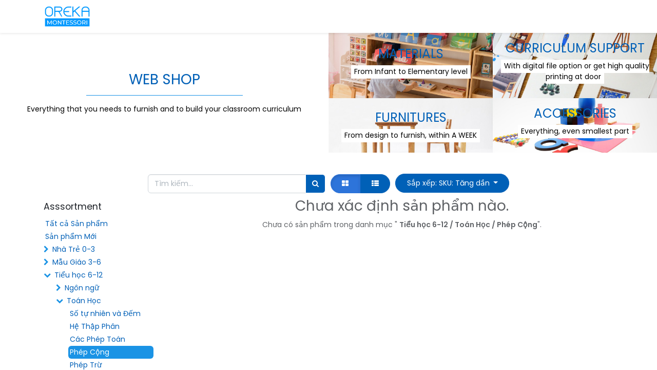

--- FILE ---
content_type: text/html; charset=utf-8
request_url: https://giaocumontessori.com/shop/category/tieu-hoc-6-12-toan-hoc-phep-cong-95?order=default_code+asc
body_size: 11705
content:

    <!DOCTYPE html>
        
    
            
        
  <html lang="vi-VN" data-website-id="6" data-oe-company-name="CÔNG TY TNHH GIÁO DỤC OREKA MONTESSORI">
            
    
      
      
      
      
        
      
    
    
  <head>
                <meta charset="utf-8"/>
                <meta http-equiv="X-UA-Compatible" content="IE=edge,chrome=1"/>
                <meta name="viewport" content="width=device-width, initial-scale=1, user-scalable=no"/>
    <meta name="viewport" content="width=device-width, initial-scale=1, user-scalable=no"/>
    <meta name="generator" content="Odoo"/>
    
    
    
    
    
    
    
    
    
      
      
      
      
        
          
            <meta property="og:type" content="website"/>
          
        
          
            <meta property="og:title" content="Phép Cộng | Oreka Montessori® | Giáo cụ Montessori | Đồ chơi trẻ em"/>
          
        
          
            <meta property="og:site_name" content="CÔNG TY TNHH GIÁO DỤC OREKA MONTESSORI"/>
          
        
          
            <meta property="og:url" content="http://giaocumontessori.com/shop/category/tieu-hoc-6-12-toan-hoc-phep-cong-95"/>
          
        
          
            <meta property="og:image" content="http://giaocumontessori.com/web/image/website/6/social_default_image?unique=34625aa"/>
          
        
      
      
      
      
        
          <meta name="twitter:card" content="summary_large_image"/>
        
          <meta name="twitter:title" content="Phép Cộng | Oreka Montessori® | Giáo cụ Montessori | Đồ chơi trẻ em"/>
        
          <meta name="twitter:image" content="http://giaocumontessori.com/web/image/website/6/social_default_image/300x300?unique=34625aa"/>
        
      
    
    
      
      
    
    <link rel="canonical" href="http://giaocumontessori.com/shop/category/tieu-hoc-6-12-toan-hoc-phep-cong-95"/>
    <link rel="preconnect" href="https://fonts.gstatic.com/" crossorigin=""/>
  
  

                <title>
        Sản phẩm &amp; Dịch vụ | 
        Oreka Montessori® | Giáo cụ Montessori | Đồ chơi trẻ em
      </title>
        <link type="image/x-icon" rel="shortcut icon" href="/web/image/website/6/favicon?unique=34625aa"/>
    <link rel="preload" href="/web/static/lib/fontawesome/fonts/fontawesome-webfont.woff2?v=4.7.0" as="font" crossorigin=""/>
    <link type="text/css" rel="stylesheet" href="/web/content/117334-d94fa6f/6/web.assets_common.css" data-asset-xmlid="web.assets_common" data-asset-version="d94fa6f"/>
    <link type="text/css" rel="stylesheet" href="/web/content/117388-7c461e6/6/web.assets_frontend.css" data-asset-xmlid="web.assets_frontend" data-asset-version="7c461e6"/>
    
  
  
        <script type="text/javascript">
                    var odoo = {
                        csrf_token: "2e97f79d77728e8345073bff343e8885dd5249cdo1797007905",
                    };
                </script>
    <script type="text/javascript">
                odoo.session_info = {"is_admin": false, "is_system": false, "is_website_user": true, "user_id": false, "is_frontend": true, "cache_hashes": {"translations": "01b6df3c04db5ffb580d8a11e04f70ebe991ad21"}};
                if (!/(^|;\s)tz=/.test(document.cookie)) {
                    const userTZ = Intl.DateTimeFormat().resolvedOptions().timeZone;
                    document.cookie = `tz=${userTZ}; path=/`;
                }
            </script>
    <script defer="defer" type="text/javascript" src="/web/content/105225-4aaa1ed/6/web.assets_common_minimal_js.js" data-asset-xmlid="web.assets_common_minimal_js" data-asset-version="4aaa1ed"></script>
    <script defer="defer" type="text/javascript" src="/web/content/116032-4c0f7d5/6/web.assets_frontend_minimal_js.js" data-asset-xmlid="web.assets_frontend_minimal_js" data-asset-version="4c0f7d5"></script>
    
        
    
    <script defer="defer" type="text/javascript" data-src="/web/content/117337-44e9760/6/web.assets_common_lazy.js" data-asset-xmlid="web.assets_common_lazy" data-asset-version="44e9760"></script>
    <script defer="defer" type="text/javascript" data-src="/web/content/117389-1f06804/6/web.assets_frontend_lazy.js" data-asset-xmlid="web.assets_frontend_lazy" data-asset-version="1f06804"></script>
    
  
  

                
            
            <noscript id="o_animate-no-js_fallback">
                <style type="text/css">
                    .o_animate {
                        /* If no js - force elements rendering */
                        visibility:visible;

                        /* If browser support css animations support - reset animation */
                        -webkit-animation-name: none-dummy;
                        animation-name: none-dummy;
                    }
                </style>
            </noscript>
        
        
    </head>
            <body class="">
                
    
  
            
            
        <div id="wrapwrap" class="   ">
      <header id="top" data-anchor="true" data-name="Header" class="  o_header_fixed">
        <nav data-name="Navbar" class="navbar navbar-expand-lg navbar-light o_colored_level o_cc shadow-sm">
            <div id="top_menu_container" class="container justify-content-start justify-content-lg-between">
                
                
    <a href="/" class="navbar-brand logo mr-4">
            <span role="img" aria-label="Logo of Oreka Montessori® | Giáo cụ Montessori | Đồ chơi trẻ em" title="Oreka Montessori® | Giáo cụ Montessori | Đồ chơi trẻ em"><img src="/web/image/website/6/logo/Oreka%20Montessori%C2%AE%20%7C%20Gi%C3%A1o%20c%E1%BB%A5%20Montessori%20%7C%20%C4%90%E1%BB%93%20ch%C6%A1i%20tr%E1%BA%BB%20em?unique=34625aa" class="img img-fluid" alt="Oreka Montessori® | Giáo cụ Montessori | Đồ chơi trẻ em" loading="lazy"/></span>
        </a>
    

                
                
    <button type="button" data-toggle="collapse" data-target="#top_menu_collapse" class="navbar-toggler ml-auto">
        <span class="navbar-toggler-icon o_not_editable"></span>
    </button>

                
                <div id="top_menu_collapse" class="collapse navbar-collapse order-last order-lg-0">
                    
    <ul id="top_menu" class="nav navbar-nav o_menu_loading flex-grow-1">
        
                        
                        
                        
                            
    
    <li class="nav-item">
        <a role="menuitem" href="/thiet-ke-lop-hoc" class="nav-link ">
            <span>Thiết kế lớp học</span>
        </a>
    </li>
    

                        
                            
    
    
    <li class="nav-item dropdown  ">
        <a data-toggle="dropdown" href="#" class="nav-link dropdown-toggle ">
            <span>Nhà Trẻ 0-3</span>
        </a>
        <ul class="dropdown-menu" role="menu">
            
                
    
    <li class="">
        <a role="menuitem" href="/infant-toddler" class="dropdown-item ">
            <span>Giới Thiệu</span>
        </a>
    </li>
    

            
                
    
    <li class="">
        <a role="menuitem" href="/shop/category/nha-tre-0-3-tre-so-sinh-119?order=default_code+asc" class="dropdown-item ">
            <span>Trẻ Sơ sinh</span>
        </a>
    </li>
    

            
                
    
    <li class="">
        <a role="menuitem" href="/shop/category/infant-toddler-0-3-movements-61?order=default_code+asc" class="dropdown-item ">
            <span>Vận động</span>
        </a>
    </li>
    

            
                
    
    <li class="">
        <a role="menuitem" href="/shop/category/nha-tre-0-3-cam-quan-62?order=default_code+asc" class="dropdown-item ">
            <span>Cảm Quan</span>
        </a>
    </li>
    

            
                
    
    <li class="">
        <a role="menuitem" href="/shop/category/infant-toddler-0-3-cognitive-60?order=default_code+asc" class="dropdown-item ">
            <span>Nhận Thức</span>
        </a>
    </li>
    

            
                
    
    <li class="">
        <a role="menuitem" href="/shop/category/infant-toddler-0-3-practical-life-71?order=default_code+asc" class="dropdown-item ">
            <span>Kỹ năng Sống</span>
        </a>
    </li>
    

            
                
    
    <li class="">
        <a role="menuitem" href="/shop/category/nha-tre-0-3-ngon-ngu-142?order=default_code+asc" class="dropdown-item ">
            <span>Ngôn Ngữ</span>
        </a>
    </li>
    

            
                
    
    <li class="">
        <a role="menuitem" href="/shop/category/nha-tre-0-3-xa-hoi-70?order=default_code+asc" class="dropdown-item ">
            <span>Xã Hội</span>
        </a>
    </li>
    

            
                
    
    <li class="">
        <a role="menuitem" href="/shop/category/nha-tre-0-3-noi-that-15?order=default_code+asc" class="dropdown-item ">
            <span>Nội Thất</span>
        </a>
    </li>
    

            
        </ul>
    </li>

                        
                            
    
    
    <li class="nav-item dropdown  ">
        <a data-toggle="dropdown" href="#" class="nav-link dropdown-toggle ">
            <span>Mẫu Giáo 3-6</span>
        </a>
        <ul class="dropdown-menu" role="menu">
            
                
    
    <li class="">
        <a role="menuitem" href="/early-childhood" class="dropdown-item ">
            <span>Giới Thiệu</span>
        </a>
    </li>
    

            
                
    
    <li class="">
        <a role="menuitem" href="/shop/category/giao-cu-montessori-lop-mau-giao-ky-nang-song-8?order=default_code+asc" class="dropdown-item ">
            <span>Kỹ Năng Sống</span>
        </a>
    </li>
    

            
                
    
    <li class="">
        <a role="menuitem" href="/shop/category/giao-cu-montessori-lop-mau-giao-giac-quan-32?order=default_code+asc" class="dropdown-item ">
            <span>Cảm quan</span>
        </a>
    </li>
    

            
                
    
    <li class="">
        <a role="menuitem" href="/shop/category/giao-cu-montessori-lop-mau-giao-ngon-ngu-10?order=default_code+asc" class="dropdown-item ">
            <span>Ngôn ngữ</span>
        </a>
    </li>
    

            
                
    
    <li class="">
        <a role="menuitem" href="/shop/category/giao-cu-montessori-lop-mau-giao-toan-hoc-11?order=default_code+asc" class="dropdown-item ">
            <span>Toán học</span>
        </a>
    </li>
    

            
                
    
    <li class="">
        <a role="menuitem" href="/shop/category/giao-cu-montessori-lop-mau-giao-sinh-hoc-12?order=default_code+asc" class="dropdown-item ">
            <span>Sinh học</span>
        </a>
    </li>
    

            
                
    
    <li class="">
        <a role="menuitem" href="/shop/category/giao-cu-montessori-lop-mau-giao-dia-ly-13?order=default_code+asc" class="dropdown-item ">
            <span>Địa lý</span>
        </a>
    </li>
    

            
                
    
    <li class="">
        <a role="menuitem" href="/shop/category/mau-giao-3-6-bo-xung-14?order=default_code+asc" class="dropdown-item ">
            <span>Bổ sung</span>
        </a>
    </li>
    

            
        </ul>
    </li>

                        
                            
    
    
    <li class="nav-item dropdown  ">
        <a data-toggle="dropdown" href="#" class="nav-link dropdown-toggle ">
            <span>Tiểu Học 6-12</span>
        </a>
        <ul class="dropdown-menu" role="menu">
            
                
    
    <li class="">
        <a role="menuitem" href="/shop/category/tieu-hoc-6-12-ngon-ngu-63?order=default_code+asc" class="dropdown-item ">
            <span>Ngôn Ngữ</span>
        </a>
    </li>
    

            
                
    
    <li class="">
        <a role="menuitem" href="/shop/category/tieu-hoc-6-12-toan-hoc-64?order=default_code+asc" class="dropdown-item ">
            <span>Toán Học</span>
        </a>
    </li>
    

            
                
    
    <li class="">
        <a role="menuitem" href="/shop/category/tieu-hoc-6-12-hinh-hoc-65?order=default_code+asc" class="dropdown-item ">
            <span>Hình Học</span>
        </a>
    </li>
    

            
                
    
    <li class="">
        <a role="menuitem" href="/shop/category/tieu-hoc-6-12-sinh-hoc-2?order=default_code+asc" class="dropdown-item ">
            <span>Sinh Học</span>
        </a>
    </li>
    

            
                
    
    <li class="">
        <a role="menuitem" href="/shop/category/tieu-hoc-6-12-dia-ly-16?order=default_code+asc" class="dropdown-item ">
            <span>Địa Lý</span>
        </a>
    </li>
    

            
                
    
    <li class="">
        <a role="menuitem" href="/shop/category/tieu-hoc-6-12-lich-su-20?order=default_code+asc" class="dropdown-item ">
            <span>Lịch Sử</span>
        </a>
    </li>
    

            
                
    
    <li class="">
        <a role="menuitem" href="/shop/category/tieu-hoc-6-12-am-nhac-19?order=default_code+asc" class="dropdown-item ">
            <span>Âm Nhạc</span>
        </a>
    </li>
    

            
                
    
    <li class="">
        <a role="menuitem" href="/shop/category/tieu-hoc-6-12-hoi-hoa-21?order=default_code+asc" class="dropdown-item ">
            <span>Nghệ Thuật</span>
        </a>
    </li>
    

            
                
    
    <li class="">
        <a role="menuitem" href="/shop/category/tieu-hoc-6-12-noi-that-75?order=default_code+asc" class="dropdown-item ">
            <span>Nội Thất</span>
        </a>
    </li>
    

            
                
    
    <li class="">
        <a role="menuitem" href="/shop/category/tieu-hoc-6-12-ho-tro-giang-day-78?order=default_code+asc" class="dropdown-item ">
            <span>Hỗ trợ Giảng dạy</span>
        </a>
    </li>
    

            
        </ul>
    </li>

                        
                            
    
    
    <li class="nav-item dropdown  ">
        <a data-toggle="dropdown" href="#" class="nav-link dropdown-toggle ">
            <span>Đào tạo  -Chia sẻ về Montessori</span>
        </a>
        <ul class="dropdown-menu" role="menu">
            
                
    
    <li class="">
        <a role="menuitem" href="/gioi-thieu-ve-khoa-hoc" class="dropdown-item ">
            <span>Giới thiệu về khóa học</span>
        </a>
    </li>
    

            
                
    
    <li class="">
        <a role="menuitem" href="/cac-khoa-dao-tao-giao-vien" class="dropdown-item ">
            <span>Các khóa đào tạo giáo viên</span>
        </a>
    </li>
    

            
                
    
    <li class="">
        <a role="menuitem" href="/workshop-cho-cong-dong-tu-0-12-tuoi" class="dropdown-item ">
            <span>Workshop cho cộng đồng từ 0-12 tuổi</span>
        </a>
    </li>
    

            
        </ul>
    </li>

                        
                            
    
    
    <li class="nav-item dropdown  ">
        <a data-toggle="dropdown" href="#" class="nav-link dropdown-toggle ">
            <span>Chính Sách</span>
        </a>
        <ul class="dropdown-menu" role="menu">
            
                
    
    <li class="">
        <a role="menuitem" href="/chung-nhan-chat-luong" class="dropdown-item ">
            <span>Chứng nhận chất lượng</span>
        </a>
    </li>
    

            
                
    
    <li class="">
        <a role="menuitem" href="/doi-hang-cu-lay-hang-moi" class="dropdown-item ">
            <span>Đổi hàng Cũ lấy hàng Mới</span>
        </a>
    </li>
    

            
                
    
    <li class="">
        <a role="menuitem" href="/huong-dan-mua-hang" class="dropdown-item ">
            <span>Hướng dẫn mua hàng</span>
        </a>
    </li>
    

            
                
    
    <li class="">
        <a role="menuitem" href="/chinh-sach-giao-nhan-hang" class="dropdown-item ">
            <span>Chính sách Giao nhận hàng</span>
        </a>
    </li>
    

            
                
    
    <li class="">
        <a role="menuitem" href="/chinh-sach-thanh-toan" class="dropdown-item ">
            <span>Chính sách Thanh toán</span>
        </a>
    </li>
    

            
                
    
    <li class="">
        <a role="menuitem" href="/chinh-sach-doi-tra" class="dropdown-item ">
            <span>Chính sách Đổi/Trả</span>
        </a>
    </li>
    

            
                
    
    <li class="">
        <a role="menuitem" href="/dieu-khoan-su-dung" class="dropdown-item ">
            <span>Điều khoản sử dụng</span>
        </a>
    </li>
    

            
                
    
    <li class="">
        <a role="menuitem" href="/bao-ve-thong-tin" class="dropdown-item ">
            <span>Bảo vệ Thông tin</span>
        </a>
    </li>
    

            
                
    
    <li class="">
        <a role="menuitem" href="/chinh-sach-cho-doi-tac" class="dropdown-item ">
            <span>Chính sách cho Đối tác</span>
        </a>
    </li>
    

            
        </ul>
    </li>

                        
                            
    
    
    <li class="nav-item dropdown  ">
        <a data-toggle="dropdown" href="#" class="nav-link dropdown-toggle ">
            <span>Blogs</span>
        </a>
        <ul class="dropdown-menu" role="menu">
            
                
    
    <li class="">
        <a role="menuitem" href="/blog/huong-dan-giao-cu-4" class="dropdown-item ">
            <span>Hướng Dẫn Giáo Cụ</span>
        </a>
    </li>
    

            
                
    
    <li class="">
        <a role="menuitem" href="/blog/quan-tri-truong-6" class="dropdown-item ">
            <span>Quản Trị Trường Học</span>
        </a>
    </li>
    

            
        </ul>
    </li>

                        
                            
    
    <li class="nav-item">
        <a role="menuitem" href="/ve-chung-toi" class="nav-link ">
            <span>Về Chúng Tôi</span>
        </a>
    </li>
    

                        
                            
    
    <li class="nav-item">
        <a role="menuitem" href="/danh-muc" class="nav-link ">
            <span>Danh mục</span>
        </a>
    </li>
    

                        
                            
    
    <li class="nav-item">
        <a role="menuitem" href="/cac-khoa-dao-tao-giao-vien" class="nav-link ">
            <span>Các khóa đào tạo Giáo viên</span>
        </a>
    </li>
    

                        
                            
    
    <li class="nav-item">
        <a role="menuitem" href="/lien-he" class="nav-link ">
            <span>Liên hệ</span>
        </a>
    </li>
    

                        
            
        
        
        <li class="nav-item mx-lg-3 divider d-none"></li> 
        <li class="o_wsale_my_cart  nav-item mx-lg-3">
            <a href="/shop/cart" class="nav-link">
                <i class="fa fa-shopping-cart"></i>
                
                <sup class="my_cart_quantity badge badge-primary" data-order-id="">0</sup>
            </a>
        </li>
    
            
        
        
            
        
        <li class="o_wsale_my_wish d-none nav-item mr-lg-3 o_wsale_my_wish_hide_empty">
            <a href="/shop/wishlist" class="nav-link">
                <i class="fa fa-1x fa-heart"></i>
                
                <sup class="my_wish_quantity o_animate_blink badge badge-primary">0</sup>
            </a>
        </li>
    
        
        
                        
                        
            <li class="nav-item ml-lg-auto o_no_autohide_item">
                <a href="/web/login" class="nav-link font-weight-bold">Sign in</a>
            </li>
        
                        
                        
        
        
            
        
    
    
                    
    </ul>

                </div>
                
                
                
                
    </div>
        </nav>
    </header>
      <main>
        
            
        
        
        <div id="wrap" class="js_sale">
            <div class="oe_structure" id="oe_structure_website_sale_products_1" data-oe-model="ir.ui.view" data-oe-id="2207" data-oe-field="arch" data-oe-xpath="/t[1]/t[1]/div[1]/div[1]" data-note-id="1">
      <section class="s_masonry_block pb32" style="" data-snippet="s_masonry_block">
        <div class="container-fluid">
          <div class="row">
            <div class="block col-lg-6 text-center pb0 oe_img_bg oe_custom_bg" style="background-position: 66.41% 85.76%; background-image: url(&quot;https://www.oreka.com.vn/web/image/26590/79948992_2540277369401011_3721760849006690304_o.jpg&quot;);">
              <div class="content">
                <h3 style="text-align: center;">
                  <a href="/shop?order=default_code+asc">WEB SHOP</a>
                </h3>
                <div class="s_hr text-left pt4 pb16" data-snippet="s_hr">
                  <hr class="border-alpha s_hr_3px s_hr_solid w-50 mx-auto"/>
                </div>
                <p>
                  <font style="background-color: rgb(255, 255, 255); color: rgb(0, 0, 0);">Everything that you needs to furnish and to build your classroom curriculum</font>
                </p>
              </div>
            </div>
            <div class="s_masonry_block_pseudo_col col-lg-6 d-none d-lg-block">
              <div class="row">
                <div class="block col-lg-6 col-md-6 text-center oe_img_bg oe_custom_bg" style="background-image: url(&quot;/web/image/37963/thumbnail.jpeg&quot;); background-position: 56.88% 40.42%;">
                  <div class="content">
                    <h4>
                      <a href="/shop/category/nha-tre-0-3-3?order=default_code+asc">MATERIALS</a>
                    </h4>
                    <p>
                      <font style="background-color: rgb(255, 255, 255); color: rgb(0, 0, 0);">From Infant to Elementary level</font>
                    </p>
                  </div>
                </div>
                <div class="block col-lg-6 col-md-6 text-center oe_img_bg oe_custom_bg" style="background-image: url(&quot;/web/image/43372/DSCF2833.jpg&quot;); background-position: 67.97% 36.27%;">
                  <div class="content">
                    <h4>
                      <a href="/shop/category/printed-materials-146?order=default_code+asc">CURRICULUM SUPPORT</a>
                    </h4>
                    <p>
                      <font style="background-color: rgb(255, 255, 255); color: rgb(0, 0, 0);">With digital file option or get high quality printing at door</font>
                    </p>
                  </div>
                </div>
                <div class="block col-lg-6 col-md-6 text-center pb0 oe_img_bg oe_custom_bg" style="background-image: url(&quot;/web/image/30076/ban-ghe.jpg&quot;); background-position: 49.89% 1.67%;">
                  <div class="content">
                    <h4>
                      <a href="https://www.giaocumontessori.com/shop/category/noi-that-124?order=default_code+asc">FURNITURES</a>
                    </h4>
                    <p>
                      <font style="background-color: rgb(255, 255, 255); color: rgb(0, 0, 0);">From design to furnish, within A WEEK</font>
                    </p>
                  </div>
                </div>
                <div class="block col-lg-6 col-md-6 text-center oe_img_bg oe_custom_bg" style="background-image: url(&quot;/web/image/30155/assessories.jpg&quot;); background-position: 65.63% 51.33%;">
                  <div class="content">
                    <h4>
                      <a href="/shop/category/phu-tung-22?order=default_code+asc">ACCESSORIES</a>
                    </h4>
                    <p>
                      <font style="background-color: rgb(255, 255, 255); color: rgb(0, 0, 0);">Everything, even smallest part</font>
                    </p>
                  </div>
                </div>
              </div>
            </div>
          </div>
        </div>
      </section>
    </div>
  <div class="container oe_website_sale">
                <div class="products_pager form-inline flex-md-nowrap justify-content-between justify-content-md-center">
                    
        
    <form method="get" class="o_wsale_products_searchbar_form o_wait_lazy_js w-100 w-md-auto mt-2" action="/shop/category/tieu-hoc-6-12-toan-hoc-phep-cong-95?category=95&amp;order=default_code+asc">
                <div role="search" class="input-group">
        
        <input type="search" name="search" class="search-query form-control oe_search_box" data-limit="5" data-display-description="true" data-display-price="true" data-display-image="true" placeholder="Tìm kiếm..." value=""/>
        <div class="input-group-append">
            <button type="submit" class="btn btn-primary oe_search_button" aria-label="Tìm" title="Tìm"><i class="fa fa-search"></i></button>
        </div>
    </div>

                <input name="order" type="hidden" class="o_wsale_search_order_by" value=""/>
                
            
            
        
            </form>
        
    
                    
        
        <div class="dropdown d-none mt-2 ml-md-2">
            
            <a role="button" href="#" class="dropdown-toggle btn btn-secondary" data-toggle="dropdown">
                Bảng giá công bố
            </a>
            <div class="dropdown-menu" role="menu">
                
            </div>
        </div>
    
                    
        
    
            <div class="btn-group btn-group-toggle mt-2 ml-md-2 d-none d-sm-inline-flex o_wsale_apply_layout" data-toggle="buttons">
                <label title="Lưới" class="btn btn-secondary active fa fa-th-large o_wsale_apply_grid">
                    <input type="radio" name="wsale_products_layout" checked="checked"/>
                </label>
                <label title="Danh sách" class="btn btn-secondary  fa fa-th-list o_wsale_apply_list">
                    <input type="radio" name="wsale_products_layout"/>
                </label>
            </div>
        
            
            
            
            
            
            
            
            
            <div class="dropdown ml-2 dropdown_sorty_by mt8">
                <a role="button" href="#" class="dropdown-toggle btn btn-secondary" data-toggle="dropdown">
                    
                        <span>Sắp xếp: SKU: Tăng dần</span>
                    
                </a>
                <div class="dropdown-menu" role="menu">
                    
                        <a role="menuitem" class="dropdown-item" href="/shop?order=default_code+asc&amp;category=95">
                            <span>SKU: Tăng dần</span>
                        </a>
                    
                        <a role="menuitem" class="dropdown-item" href="/shop?order=default_code+desc&amp;category=95">
                            <span>SKU: Giảm dần</span>
                        </a>
                    
                        <a role="menuitem" class="dropdown-item" href="/shop?order=list_price+desc&amp;category=95">
                            <span>Giá: Giảm dần</span>
                        </a>
                    
                        <a role="menuitem" class="dropdown-item" href="/shop?order=list_price+asc&amp;category=95">
                            <span>Giá: Tăng dần</span>
                        </a>
                    
                        <a role="menuitem" class="dropdown-item" href="/shop?order=name+asc&amp;category=95">
                            <span>Tên: A tới Z</span>
                        </a>
                    
                        <a role="menuitem" class="dropdown-item" href="/shop?order=name+desc&amp;category=95">
                            <span>Tên: Z tới A</span>
                        </a>
                    
                </div>
            </div>
        
                </div>
                <div class="row o_wsale_products_main_row">
                    
            
        
            
        <div id="products_grid_before" class="col-lg-3">
            <button type="button" class="btn btn-link d-lg-none" data-target="#wsale_products_categories_collapse" data-toggle="collapse">
                Xem danh mục
            </button>
            <div class="collapse d-lg-block mt16" id="wsale_products_categories_collapse">
                <h6>Asssortment</h6><ul class="nav nav-pills flex-column mb-2" id="o_shop_collapse_category">
                    <li class="nav-item">
                        <a href="/shop?order=default_code+asc" class="nav-link  o_not_editable">Tất cả Sản phẩm</a>
                    </li>
                    
                        
        <li class="nav-item">
            
            
            <a href="/shop/category/san-pham-moi-24?order=default_code+asc" class="nav-link ">Sản phẩm Mới</a>
            
        </li>
    
                    
                        
        <li class="nav-item">
            
            <i role="img" class="text-primary fa fa-chevron-right" title="Fold" aria-label="Fold"></i>
            <a href="/shop/category/nha-tre-0-3-3?order=default_code+asc" class="nav-link ">Nhà Trẻ 0-3</a>
            <ul class="nav nav-pills flex-column nav-hierarchy" style="display:none;">
                
                    
        <li class="nav-item">
            
            
            <a href="/shop/category/nha-tre-0-3-tre-so-sinh-119?order=default_code+asc" class="nav-link ">Trẻ sơ sinh</a>
            
        </li>
    
                
                    
        <li class="nav-item">
            
            <i role="img" class="text-primary fa fa-chevron-right" title="Fold" aria-label="Fold"></i>
            <a href="/shop/category/nha-tre-0-3-van-ong-61?order=default_code+asc" class="nav-link ">Vận động</a>
            <ul class="nav nav-pills flex-column nav-hierarchy" style="display:none;">
                
                    
        <li class="nav-item">
            
            
            <a href="/shop/category/nha-tre-0-3-van-ong-van-ong-tho-80?order=default_code+asc" class="nav-link ">Vận động Thô</a>
            
        </li>
    
                
                    
        <li class="nav-item">
            
            
            <a href="/shop/category/nha-tre-0-3-van-ong-van-ong-tinh-81?order=default_code+asc" class="nav-link ">Vận động Tinh</a>
            
        </li>
    
                
            </ul>
        </li>
    
                
                    
        <li class="nav-item">
            
            
            <a href="/shop/category/nha-tre-0-3-cam-quan-62?order=default_code+asc" class="nav-link ">Cảm quan</a>
            
        </li>
    
                
                    
        <li class="nav-item">
            
            
            <a href="/shop/category/nha-tre-0-3-nhan-thuc-60?order=default_code+asc" class="nav-link ">Nhận Thức</a>
            
        </li>
    
                
                    
        <li class="nav-item">
            
            <i role="img" class="text-primary fa fa-chevron-right" title="Fold" aria-label="Fold"></i>
            <a href="/shop/category/nha-tre-0-3-thuc-te-cuoc-song-71?order=default_code+asc" class="nav-link ">Thực Tế Cuộc Sống</a>
            <ul class="nav nav-pills flex-column nav-hierarchy" style="display:none;">
                
                    
        <li class="nav-item">
            
            
            <a href="/shop/category/nha-tre-0-3-thuc-te-cuoc-song-cham-soc-ca-nhan-167?order=default_code+asc" class="nav-link ">Chăm Sóc Cá Nhân</a>
            
        </li>
    
                
                    
        <li class="nav-item">
            
            
            <a href="/shop/category/nha-tre-0-3-thuc-te-cuoc-song-cham-soc-moi-truong-168?order=default_code+asc" class="nav-link ">Chăm Sóc Môi Trường</a>
            
        </li>
    
                
                    
        <li class="nav-item">
            
            
            <a href="/shop/category/nha-tre-0-3-thuc-te-cuoc-song-hoat-ong-bep-169?order=default_code+asc" class="nav-link ">Hoạt Động Bếp</a>
            
        </li>
    
                
                    
        <li class="nav-item">
            
            
            <a href="/shop/category/nha-tre-0-3-thuc-te-cuoc-song-rot-chuyen-170?order=default_code+asc" class="nav-link ">Rót/Chuyển</a>
            
        </li>
    
                
                    
        <li class="nav-item">
            
            
            <a href="/shop/category/nha-tre-0-3-thuc-te-cuoc-song-nghe-thuat-171?order=default_code+asc" class="nav-link ">Nghệ Thuật</a>
            
        </li>
    
                
                    
        <li class="nav-item">
            
            
            <a href="/shop/category/nha-tre-0-3-thuc-te-cuoc-song-xa-hoi-70?order=default_code+asc" class="nav-link ">Xã hội</a>
            
        </li>
    
                
            </ul>
        </li>
    
                
                    
        <li class="nav-item">
            
            <i role="img" class="text-primary fa fa-chevron-right" title="Fold" aria-label="Fold"></i>
            <a href="/shop/category/nha-tre-0-3-ngon-ngu-142?order=default_code+asc" class="nav-link ">Ngôn Ngữ</a>
            <ul class="nav nav-pills flex-column nav-hierarchy" style="display:none;">
                
                    
        <li class="nav-item">
            
            
            <a href="/shop/category/nha-tre-0-3-ngon-ngu-mo-rong-von-tu-148?order=default_code+asc" class="nav-link ">Mở rộng vốn từ</a>
            
        </li>
    
                
                    
        <li class="nav-item">
            
            
            <a href="/shop/category/nha-tre-0-3-ngon-ngu-cung-co-ngon-ngu-166?order=default_code+asc" class="nav-link ">Củng cố ngôn ngữ</a>
            
        </li>
    
                
            </ul>
        </li>
    
                
                    
        <li class="nav-item">
            
            
            <a href="/shop/category/nha-tre-0-3-noi-that-15?order=default_code+asc" class="nav-link ">Nội Thất</a>
            
        </li>
    
                
            </ul>
        </li>
    
                    
                        
        <li class="nav-item">
            
            <i role="img" class="text-primary fa fa-chevron-right" title="Fold" aria-label="Fold"></i>
            <a href="/shop/category/mau-giao-3-6-7?order=default_code+asc" class="nav-link ">Mẫu Giáo 3-6</a>
            <ul class="nav nav-pills flex-column nav-hierarchy" style="display:none;">
                
                    
        <li class="nav-item">
            
            <i role="img" class="text-primary fa fa-chevron-right" title="Fold" aria-label="Fold"></i>
            <a href="/shop/category/mau-giao-3-6-thuc-te-cuoc-song-8?order=default_code+asc" class="nav-link ">Thực Tế Cuộc Sống</a>
            <ul class="nav nav-pills flex-column nav-hierarchy" style="display:none;">
                
                    
        <li class="nav-item">
            
            
            <a href="/shop/category/mau-giao-3-6-thuc-te-cuoc-song-muc-ich-chung-25?order=default_code+asc" class="nav-link ">Mục đích chung</a>
            
        </li>
    
                
                    
        <li class="nav-item">
            
            
            <a href="/shop/category/mau-giao-3-6-thuc-te-cuoc-song-cham-soc-ca-nhan-26?order=default_code+asc" class="nav-link ">Chăm sóc Cá nhân</a>
            
        </li>
    
                
                    
        <li class="nav-item">
            
            
            <a href="/shop/category/mau-giao-3-6-thuc-te-cuoc-song-cham-soc-moi-truong-27?order=default_code+asc" class="nav-link ">Chăm sóc Môi trường</a>
            
        </li>
    
                
                    
        <li class="nav-item">
            
            
            <a href="/shop/category/mau-giao-3-6-thuc-te-cuoc-song-van-ong-tinh-28?order=default_code+asc" class="nav-link ">Vận động Tinh</a>
            
        </li>
    
                
                    
        <li class="nav-item">
            
            
            <a href="/shop/category/mau-giao-3-6-thuc-te-cuoc-song-hoat-ong-bep-120?order=default_code+asc" class="nav-link ">Hoạt Động Bếp</a>
            
        </li>
    
                
                    
        <li class="nav-item">
            
            
            <a href="/shop/category/mau-giao-3-6-thuc-te-cuoc-song-khoa-hoc-nghe-thuat-30?order=default_code+asc" class="nav-link ">Khoa học &amp; Nghệ thuật</a>
            
        </li>
    
                
                    
        <li class="nav-item">
            
            
            <a href="/shop/category/mau-giao-3-6-thuc-te-cuoc-song-xa-hoi-31?order=default_code+asc" class="nav-link ">Xã hội</a>
            
        </li>
    
                
            </ul>
        </li>
    
                
                    
        <li class="nav-item">
            
            <i role="img" class="text-primary fa fa-chevron-right" title="Fold" aria-label="Fold"></i>
            <a href="/shop/category/mau-giao-3-6-giac-quan-32?order=default_code+asc" class="nav-link ">Giác quan</a>
            <ul class="nav nav-pills flex-column nav-hierarchy" style="display:none;">
                
                    
        <li class="nav-item">
            
            
            <a href="/shop/category/mau-giao-3-6-giac-quan-thi-giac-9?order=default_code+asc" class="nav-link ">Thị giác</a>
            
        </li>
    
                
                    
        <li class="nav-item">
            
            
            <a href="/shop/category/mau-giao-3-6-giac-quan-xuc-giac-33?order=default_code+asc" class="nav-link ">Xúc giác</a>
            
        </li>
    
                
                    
        <li class="nav-item">
            
            
            <a href="/shop/category/mau-giao-3-6-giac-quan-thinh-giac-34?order=default_code+asc" class="nav-link ">Thính giác</a>
            
        </li>
    
                
                    
        <li class="nav-item">
            
            
            <a href="/shop/category/mau-giao-3-6-giac-quan-vi-giac-35?order=default_code+asc" class="nav-link ">Vị giác</a>
            
        </li>
    
                
                    
        <li class="nav-item">
            
            
            <a href="/shop/category/mau-giao-3-6-giac-quan-khuu-giac-36?order=default_code+asc" class="nav-link ">Khứu giác</a>
            
        </li>
    
                
                    
        <li class="nav-item">
            
            
            <a href="/shop/category/mau-giao-3-6-giac-quan-khong-gian-37?order=default_code+asc" class="nav-link ">Không gian</a>
            
        </li>
    
                
                    
        <li class="nav-item">
            
            
            <a href="/shop/category/mau-giao-3-6-giac-quan-giac-quan-ket-hop-39?order=default_code+asc" class="nav-link ">Giác quan Kết hợp</a>
            
        </li>
    
                
            </ul>
        </li>
    
                
                    
        <li class="nav-item">
            
            <i role="img" class="text-primary fa fa-chevron-right" title="Fold" aria-label="Fold"></i>
            <a href="/shop/category/mau-giao-3-6-ngon-ngu-10?order=default_code+asc" class="nav-link ">Ngôn ngữ</a>
            <ul class="nav nav-pills flex-column nav-hierarchy" style="display:none;">
                
                    
        <li class="nav-item">
            
            
            <a href="/shop/category/mau-giao-3-6-ngon-ngu-noi-38?order=default_code+asc" class="nav-link ">Nói</a>
            
        </li>
    
                
                    
        <li class="nav-item">
            
            
            <a href="/shop/category/mau-giao-3-6-ngon-ngu-chuan-bi-viet-40?order=default_code+asc" class="nav-link ">Chuẩn bị Viết</a>
            
        </li>
    
                
                    
        <li class="nav-item">
            
            
            <a href="/shop/category/mau-giao-3-6-ngon-ngu-oc-42?order=default_code+asc" class="nav-link ">Đọc</a>
            
        </li>
    
                
                    
        <li class="nav-item">
            
            
            <a href="/shop/category/mau-giao-3-6-ngon-ngu-viet-43?order=default_code+asc" class="nav-link ">Viết</a>
            
        </li>
    
                
                    
        <li class="nav-item">
            
            
            <a href="/shop/category/mau-giao-3-6-ngon-ngu-ngu-phap-44?order=default_code+asc" class="nav-link ">Ngữ pháp</a>
            
        </li>
    
                
                    
        <li class="nav-item">
            
            
            <a href="/shop/category/mau-giao-3-6-ngon-ngu-phan-tich-cau-45?order=default_code+asc" class="nav-link ">Phân tích Câu</a>
            
        </li>
    
                
            </ul>
        </li>
    
                
                    
        <li class="nav-item">
            
            <i role="img" class="text-primary fa fa-chevron-right" title="Fold" aria-label="Fold"></i>
            <a href="/shop/category/mau-giao-3-6-toan-hoc-11?order=default_code+asc" class="nav-link ">Toán học</a>
            <ul class="nav nav-pills flex-column nav-hierarchy" style="display:none;">
                
                    
        <li class="nav-item">
            
            
            <a href="/shop/category/mau-giao-3-6-toan-hoc-gioi-thieu-so-1-10-46?order=default_code+asc" class="nav-link ">Giới thiệu Số 1-10</a>
            
        </li>
    
                
                    
        <li class="nav-item">
            
            
            <a href="/shop/category/mau-giao-3-6-toan-hoc-so-tu-nhien-tren-10-47?order=default_code+asc" class="nav-link ">Số tự nhiên trên 10</a>
            
        </li>
    
                
                    
        <li class="nav-item">
            
            
            <a href="/shop/category/mau-giao-3-6-toan-hoc-he-thap-phan-48?order=default_code+asc" class="nav-link ">Hệ thập phân</a>
            
        </li>
    
                
                    
        <li class="nav-item">
            
            
            <a href="/shop/category/mau-giao-3-6-toan-hoc-phep-cong-50?order=default_code+asc" class="nav-link ">Phép Cộng</a>
            
        </li>
    
                
                    
        <li class="nav-item">
            
            
            <a href="/shop/category/mau-giao-3-6-toan-hoc-phep-tru-51?order=default_code+asc" class="nav-link ">Phép Trừ</a>
            
        </li>
    
                
                    
        <li class="nav-item">
            
            
            <a href="/shop/category/mau-giao-3-6-toan-hoc-phep-nhan-52?order=default_code+asc" class="nav-link ">Phép Nhân</a>
            
        </li>
    
                
                    
        <li class="nav-item">
            
            
            <a href="/shop/category/mau-giao-3-6-toan-hoc-phep-chia-49?order=default_code+asc" class="nav-link ">Phép Chia</a>
            
        </li>
    
                
                    
        <li class="nav-item">
            
            
            <a href="/shop/category/mau-giao-3-6-toan-hoc-phan-so-53?order=default_code+asc" class="nav-link ">Phân số</a>
            
        </li>
    
                
                    
        <li class="nav-item">
            
            
            <a href="/shop/category/mau-giao-3-6-toan-hoc-thoi-gian-172?order=default_code+asc" class="nav-link ">Thời Gian</a>
            
        </li>
    
                
            </ul>
        </li>
    
                
                    
        <li class="nav-item">
            
            <i role="img" class="text-primary fa fa-chevron-right" title="Fold" aria-label="Fold"></i>
            <a href="/shop/category/mau-giao-3-6-sinh-hoc-12?order=default_code+asc" class="nav-link ">Sinh học</a>
            <ul class="nav nav-pills flex-column nav-hierarchy" style="display:none;">
                
                    
        <li class="nav-item">
            
            
            <a href="/shop/category/mau-giao-3-6-sinh-hoc-thuc-vat-54?order=default_code+asc" class="nav-link ">Thực vật</a>
            
        </li>
    
                
                    
        <li class="nav-item">
            
            
            <a href="/shop/category/mau-giao-3-6-sinh-hoc-ong-vat-55?order=default_code+asc" class="nav-link ">Động vật</a>
            
        </li>
    
                
            </ul>
        </li>
    
                
                    
        <li class="nav-item">
            
            <i role="img" class="text-primary fa fa-chevron-right" title="Fold" aria-label="Fold"></i>
            <a href="/shop/category/mau-giao-3-6-ia-ly-13?order=default_code+asc" class="nav-link ">Địa lý</a>
            <ul class="nav nav-pills flex-column nav-hierarchy" style="display:none;">
                
                    
        <li class="nav-item">
            
            
            <a href="/shop/category/mau-giao-3-6-ia-ly-trai-at-56?order=default_code+asc" class="nav-link ">Trái Đất</a>
            
        </li>
    
                
                    
        <li class="nav-item">
            
            
            <a href="/shop/category/mau-giao-3-6-ia-ly-ia-hinh-hoc-57?order=default_code+asc" class="nav-link ">Địa hình học</a>
            
        </li>
    
                
                    
        <li class="nav-item">
            
            
            <a href="/shop/category/mau-giao-3-6-ia-ly-la-co-58?order=default_code+asc" class="nav-link ">Lá cờ</a>
            
        </li>
    
                
                    
        <li class="nav-item">
            
            
            <a href="/shop/category/mau-giao-3-6-ia-ly-vu-tru-59?order=default_code+asc" class="nav-link ">Vũ trụ</a>
            
        </li>
    
                
            </ul>
        </li>
    
                
                    
        <li class="nav-item">
            
            
            <a href="/shop/category/mau-giao-3-6-bo-xung-14?order=default_code+asc" class="nav-link ">Bổ xung</a>
            
        </li>
    
                
                    
        <li class="nav-item">
            
            
            <a href="/shop/category/mau-giao-3-6-noi-that-17?order=default_code+asc" class="nav-link ">Nội Thất</a>
            
        </li>
    
                
            </ul>
        </li>
    
                    
                        
        <li class="nav-item">
            
            <i role="img" class="text-primary fa fa-chevron-down" title="Unfold" aria-label="Unfold"></i>
            <a href="/shop/category/tieu-hoc-6-12-5?order=default_code+asc" class="nav-link ">Tiểu học 6-12</a>
            <ul class="nav nav-pills flex-column nav-hierarchy" style="display:block;">
                
                    
        <li class="nav-item">
            
            <i role="img" class="text-primary fa fa-chevron-right" title="Fold" aria-label="Fold"></i>
            <a href="/shop/category/tieu-hoc-6-12-ngon-ngu-63?order=default_code+asc" class="nav-link ">Ngôn ngữ</a>
            <ul class="nav nav-pills flex-column nav-hierarchy" style="display:none;">
                
                    
        <li class="nav-item">
            
            
            <a href="/shop/category/tieu-hoc-6-12-ngon-ngu-viet-102?order=default_code+asc" class="nav-link ">Viết</a>
            
        </li>
    
                
                    
        <li class="nav-item">
            
            
            <a href="/shop/category/tieu-hoc-6-12-ngon-ngu-ngu-phap-103?order=default_code+asc" class="nav-link ">Ngữ Pháp</a>
            
        </li>
    
                
                    
        <li class="nav-item">
            
            
            <a href="/shop/category/tieu-hoc-6-12-ngon-ngu-phan-tich-cau-104?order=default_code+asc" class="nav-link ">Phân tích Câu</a>
            
        </li>
    
                
            </ul>
        </li>
    
                
                    
        <li class="nav-item">
            
            <i role="img" class="text-primary fa fa-chevron-down" title="Unfold" aria-label="Unfold"></i>
            <a href="/shop/category/tieu-hoc-6-12-toan-hoc-64?order=default_code+asc" class="nav-link ">Toán Học</a>
            <ul class="nav nav-pills flex-column nav-hierarchy" style="display:block;">
                
                    
        <li class="nav-item">
            
            
            <a href="/shop/category/tieu-hoc-6-12-toan-hoc-so-tu-nhien-va-em-92?order=default_code+asc" class="nav-link ">Số tự nhiên và Đếm</a>
            
        </li>
    
                
                    
        <li class="nav-item">
            
            
            <a href="/shop/category/tieu-hoc-6-12-toan-hoc-he-thap-phan-93?order=default_code+asc" class="nav-link ">Hệ Thập Phân</a>
            
        </li>
    
                
                    
        <li class="nav-item">
            
            
            <a href="/shop/category/tieu-hoc-6-12-toan-hoc-cac-phep-toan-94?order=default_code+asc" class="nav-link ">Các Phép Toán</a>
            
        </li>
    
                
                    
        <li class="nav-item">
            
            
            <a href="/shop/category/tieu-hoc-6-12-toan-hoc-phep-cong-95?order=default_code+asc" class="nav-link active">Phép Cộng</a>
            
        </li>
    
                
                    
        <li class="nav-item">
            
            
            <a href="/shop/category/tieu-hoc-6-12-toan-hoc-phep-tru-96?order=default_code+asc" class="nav-link ">Phép Trừ</a>
            
        </li>
    
                
                    
        <li class="nav-item">
            
            
            <a href="/shop/category/tieu-hoc-6-12-toan-hoc-phep-nhan-97?order=default_code+asc" class="nav-link ">Phép Nhân</a>
            
        </li>
    
                
                    
        <li class="nav-item">
            
            
            <a href="/shop/category/tieu-hoc-6-12-toan-hoc-phep-chia-98?order=default_code+asc" class="nav-link ">Phép Chia</a>
            
        </li>
    
                
                    
        <li class="nav-item">
            
            
            <a href="/shop/category/tieu-hoc-6-12-toan-hoc-phan-so-99?order=default_code+asc" class="nav-link ">Phân Số</a>
            
        </li>
    
                
                    
        <li class="nav-item">
            
            
            <a href="/shop/category/tieu-hoc-6-12-toan-hoc-can-bac-hai-101?order=default_code+asc" class="nav-link ">Căn Bậc Hai</a>
            
        </li>
    
                
                    
        <li class="nav-item">
            
            
            <a href="/shop/category/tieu-hoc-6-12-toan-hoc-luy-thua-100?order=default_code+asc" class="nav-link ">Luỹ Thừa</a>
            
        </li>
    
                
            </ul>
        </li>
    
                
                    
        <li class="nav-item">
            
            <i role="img" class="text-primary fa fa-chevron-right" title="Fold" aria-label="Fold"></i>
            <a href="/shop/category/tieu-hoc-6-12-hinh-hoc-65?order=default_code+asc" class="nav-link ">Hình Học</a>
            <ul class="nav nav-pills flex-column nav-hierarchy" style="display:none;">
                
                    
        <li class="nav-item">
            
            
            <a href="/shop/category/tieu-hoc-6-12-hinh-hoc-uong-thang-va-goc-105?order=default_code+asc" class="nav-link ">Đường thẳng và Góc</a>
            
        </li>
    
                
                    
        <li class="nav-item">
            
            
            <a href="/shop/category/tieu-hoc-6-12-hinh-hoc-hinh-dang-va-tinh-chat-106?order=default_code+asc" class="nav-link ">Hình dạng và Tính chất</a>
            
        </li>
    
                
                    
        <li class="nav-item">
            
            
            <a href="/shop/category/tieu-hoc-6-12-hinh-hoc-dien-tich-107?order=default_code+asc" class="nav-link ">Diện tích</a>
            
        </li>
    
                
                    
        <li class="nav-item">
            
            
            <a href="/shop/category/tieu-hoc-6-12-hinh-hoc-the-tich-108?order=default_code+asc" class="nav-link ">Thể tích</a>
            
        </li>
    
                
            </ul>
        </li>
    
                
                    
        <li class="nav-item">
            
            <i role="img" class="text-primary fa fa-chevron-right" title="Fold" aria-label="Fold"></i>
            <a href="/shop/category/tieu-hoc-6-12-sinh-hoc-2?order=default_code+asc" class="nav-link ">Sinh Học</a>
            <ul class="nav nav-pills flex-column nav-hierarchy" style="display:none;">
                
                    
        <li class="nav-item">
            
            
            <a href="/shop/category/tieu-hoc-6-12-sinh-hoc-thuc-vat-109?order=default_code+asc" class="nav-link ">Thực vật</a>
            
        </li>
    
                
                    
        <li class="nav-item">
            
            
            <a href="/shop/category/tieu-hoc-6-12-sinh-hoc-ong-vat-110?order=default_code+asc" class="nav-link ">Động vật</a>
            
        </li>
    
                
            </ul>
        </li>
    
                
                    
        <li class="nav-item">
            
            <i role="img" class="text-primary fa fa-chevron-right" title="Fold" aria-label="Fold"></i>
            <a href="/shop/category/tieu-hoc-6-12-ia-ly-16?order=default_code+asc" class="nav-link ">Địa Lý</a>
            <ul class="nav nav-pills flex-column nav-hierarchy" style="display:none;">
                
                    
        <li class="nav-item">
            
            
            <a href="/shop/category/tieu-hoc-6-12-ia-ly-trai-at-111?order=default_code+asc" class="nav-link ">Trái Đất</a>
            
        </li>
    
                
                    
        <li class="nav-item">
            
            
            <a href="/shop/category/tieu-hoc-6-12-ia-ly-ia-hinh-hoc-112?order=default_code+asc" class="nav-link ">Địa hình học</a>
            
        </li>
    
                
                    
        <li class="nav-item">
            
            
            <a href="/shop/category/tieu-hoc-6-12-ia-ly-vu-tru-113?order=default_code+asc" class="nav-link ">Vũ Trụ</a>
            
        </li>
    
                
            </ul>
        </li>
    
                
                    
        <li class="nav-item">
            
            
            <a href="/shop/category/tieu-hoc-6-12-lich-su-20?order=default_code+asc" class="nav-link ">Lịch Sử</a>
            
        </li>
    
                
                    
        <li class="nav-item">
            
            
            <a href="/shop/category/tieu-hoc-6-12-am-nhac-19?order=default_code+asc" class="nav-link ">Âm nhạc</a>
            
        </li>
    
                
                    
        <li class="nav-item">
            
            <i role="img" class="text-primary fa fa-chevron-right" title="Fold" aria-label="Fold"></i>
            <a href="/shop/category/tieu-hoc-6-12-nghe-thuat-21?order=default_code+asc" class="nav-link ">Nghệ Thuật</a>
            <ul class="nav nav-pills flex-column nav-hierarchy" style="display:none;">
                
                    
        <li class="nav-item">
            
            
            <a href="/shop/category/tieu-hoc-6-12-nghe-thuat-ve-114?order=default_code+asc" class="nav-link ">Vẽ</a>
            
        </li>
    
                
                    
        <li class="nav-item">
            
            
            <a href="/shop/category/tieu-hoc-6-12-nghe-thuat-thu-cong-115?order=default_code+asc" class="nav-link ">Thủ Công</a>
            
        </li>
    
                
            </ul>
        </li>
    
                
                    
        <li class="nav-item">
            
            
            <a href="/shop/category/tieu-hoc-6-12-noi-that-75?order=default_code+asc" class="nav-link ">Nội Thất</a>
            
        </li>
    
                
                    
        <li class="nav-item">
            
            
            <a href="/shop/category/tieu-hoc-6-12-ho-tro-giang-day-78?order=default_code+asc" class="nav-link ">Hỗ trợ Giảng dạy</a>
            
        </li>
    
                
            </ul>
        </li>
    
                    
                        
        <li class="nav-item">
            
            <i role="img" class="text-primary fa fa-chevron-right" title="Fold" aria-label="Fold"></i>
            <a href="/shop/category/phu-tung-22?order=default_code+asc" class="nav-link ">Phụ Tùng</a>
            <ul class="nav nav-pills flex-column nav-hierarchy" style="display:none;">
                
                    
        <li class="nav-item">
            
            
            <a href="/shop/category/phu-tung-sap-xep-117?order=default_code+asc" class="nav-link ">Sắp xếp</a>
            
        </li>
    
                
                    
        <li class="nav-item">
            
            <i role="img" class="text-primary fa fa-chevron-right" title="Fold" aria-label="Fold"></i>
            <a href="/shop/category/phu-tung-thuc-te-cuoc-song-23?order=default_code+asc" class="nav-link ">Thực Tế Cuộc Sống</a>
            <ul class="nav nav-pills flex-column nav-hierarchy" style="display:none;">
                
                    
        <li class="nav-item">
            
            
            <a href="/shop/category/phu-tung-thuc-te-cuoc-song-dung-cu-ban-an-83?order=default_code+asc" class="nav-link ">Dụng cụ Bàn ăn</a>
            
        </li>
    
                
                    
        <li class="nav-item">
            
            
            <a href="/shop/category/phu-tung-thuc-te-cuoc-song-dung-cu-lam-bep-82?order=default_code+asc" class="nav-link ">Dụng cụ Làm bếp</a>
            
        </li>
    
                
                    
        <li class="nav-item">
            
            
            <a href="/shop/category/phu-tung-thuc-te-cuoc-song-dung-cu-ve-sinh-84?order=default_code+asc" class="nav-link ">Dụng cụ Vệ sinh</a>
            
        </li>
    
                
                    
        <li class="nav-item">
            
            
            <a href="/shop/category/phu-tung-thuc-te-cuoc-song-dung-cu-rot-chuyen-85?order=default_code+asc" class="nav-link ">Dụng cụ Rót/Chuyển</a>
            
        </li>
    
                
                    
        <li class="nav-item">
            
            
            <a href="/shop/category/phu-tung-thuc-te-cuoc-song-dung-cu-luu-tru-86?order=default_code+asc" class="nav-link ">Dụng cụ Lưu trữ</a>
            
        </li>
    
                
                    
        <li class="nav-item">
            
            
            <a href="/shop/category/phu-tung-thuc-te-cuoc-song-dung-cu-khac-87?order=default_code+asc" class="nav-link ">Dụng cụ Khác</a>
            
        </li>
    
                
            </ul>
        </li>
    
                
                    
        <li class="nav-item">
            
            
            <a href="/shop/category/phu-tung-cam-quan-72?order=default_code+asc" class="nav-link ">Cảm Quan</a>
            
        </li>
    
                
                    
        <li class="nav-item">
            
            
            <a href="/shop/category/phu-tung-ngon-ngu-118?order=default_code+asc" class="nav-link ">Ngôn Ngữ</a>
            
        </li>
    
                
                    
        <li class="nav-item">
            
            
            <a href="/shop/category/phu-tung-toan-hoc-91?order=default_code+asc" class="nav-link ">Toán Học</a>
            
        </li>
    
                
                    
        <li class="nav-item">
            
            
            <a href="/shop/category/phu-tung-van-ong-0-3-121?order=default_code+asc" class="nav-link ">Vận Động 0-3</a>
            
        </li>
    
                
            </ul>
        </li>
    
                    
                        
        <li class="nav-item">
            
            <i role="img" class="text-primary fa fa-chevron-right" title="Fold" aria-label="Fold"></i>
            <a href="/shop/category/bo-the-giao-cu-146?order=default_code+asc" class="nav-link ">Bộ Thẻ Giáo Cụ</a>
            <ul class="nav nav-pills flex-column nav-hierarchy" style="display:none;">
                
                    
        <li class="nav-item">
            
            
            <a href="/shop/category/bo-the-giao-cu-bo-the-147?order=default_code+asc" class="nav-link ">Bộ Thẻ</a>
            
        </li>
    
                
                    
        <li class="nav-item">
            
            
            <a href="/shop/category/bo-the-giao-cu-mo-hinh-69?order=default_code+asc" class="nav-link ">Mô hình</a>
            
        </li>
    
                
                    
        <li class="nav-item">
            
            
            <a href="/shop/category/bo-the-giao-cu-ghep-cap-143?order=default_code+asc" class="nav-link ">Ghép Cặp</a>
            
        </li>
    
                
                    
        <li class="nav-item">
            
            
            <a href="/shop/category/bo-the-giao-cu-phan-loai-144?order=default_code+asc" class="nav-link ">Phân Loại</a>
            
        </li>
    
                
                    
        <li class="nav-item">
            
            
            <a href="/shop/category/bo-the-giao-cu-lien-ket-151?order=default_code+asc" class="nav-link ">Liên Kết</a>
            
        </li>
    
                
                    
        <li class="nav-item">
            
            
            <a href="/shop/category/bo-the-giao-cu-the-ba-phan-152?order=default_code+asc" class="nav-link ">Thẻ Ba phần</a>
            
        </li>
    
                
                    
        <li class="nav-item">
            
            
            <a href="/shop/category/bo-the-giao-cu-cuon-sach-nho-153?order=default_code+asc" class="nav-link ">Cuốn sách nhỏ</a>
            
        </li>
    
                
                    
        <li class="nav-item">
            
            
            <a href="/shop/category/bo-the-giao-cu-the-ten-154?order=default_code+asc" class="nav-link ">Thẻ Tên</a>
            
        </li>
    
                
                    
        <li class="nav-item">
            
            
            <a href="/shop/category/bo-the-giao-cu-the-kiem-soat-155?order=default_code+asc" class="nav-link ">Thẻ Kiểm soát</a>
            
        </li>
    
                
            </ul>
        </li>
    
                    
                        
        <li class="nav-item">
            
            <i role="img" class="text-primary fa fa-chevron-right" title="Fold" aria-label="Fold"></i>
            <a href="/shop/category/san-pham-so-156?order=default_code+asc" class="nav-link ">Sản phẩm Số</a>
            <ul class="nav nav-pills flex-column nav-hierarchy" style="display:none;">
                
                    
        <li class="nav-item">
            
            
            <a href="/shop/category/san-pham-so-bo-the-157?order=default_code+asc" class="nav-link ">Bộ Thẻ</a>
            
        </li>
    
                
                    
        <li class="nav-item">
            
            
            <a href="/shop/category/san-pham-so-mo-hinh-158?order=default_code+asc" class="nav-link ">Mô Hình</a>
            
        </li>
    
                
                    
        <li class="nav-item">
            
            
            <a href="/shop/category/san-pham-so-ghep-cap-159?order=default_code+asc" class="nav-link ">Ghép Cặp</a>
            
        </li>
    
                
                    
        <li class="nav-item">
            
            
            <a href="/shop/category/san-pham-so-phan-loai-160?order=default_code+asc" class="nav-link ">Phân Loại</a>
            
        </li>
    
                
                    
        <li class="nav-item">
            
            
            <a href="/shop/category/san-pham-so-lien-ket-161?order=default_code+asc" class="nav-link ">Liên Kết</a>
            
        </li>
    
                
                    
        <li class="nav-item">
            
            
            <a href="/shop/category/san-pham-so-the-ba-phan-162?order=default_code+asc" class="nav-link ">Thẻ Ba phần</a>
            
        </li>
    
                
                    
        <li class="nav-item">
            
            
            <a href="/shop/category/san-pham-so-cuon-sach-nho-163?order=default_code+asc" class="nav-link ">Cuốn sách nhỏ</a>
            
        </li>
    
                
                    
        <li class="nav-item">
            
            
            <a href="/shop/category/san-pham-so-the-ten-164?order=default_code+asc" class="nav-link ">Thẻ Tên</a>
            
        </li>
    
                
                    
        <li class="nav-item">
            
            
            <a href="/shop/category/san-pham-so-the-kiem-soat-165?order=default_code+asc" class="nav-link ">Thẻ Kiểm soát</a>
            
        </li>
    
                
            </ul>
        </li>
    
                    
                        
        <li class="nav-item">
            
            
            <a href="/shop/category/giao-duc-tai-nha-88?order=default_code+asc" class="nav-link ">Giáo dục Tại nhà</a>
            
        </li>
    
                    
                        
        <li class="nav-item">
            
            <i role="img" class="text-primary fa fa-chevron-right" title="Fold" aria-label="Fold"></i>
            <a href="/shop/category/o-choi-giao-duc-122?order=default_code+asc" class="nav-link ">Đồ chơi Giáo dục</a>
            <ul class="nav nav-pills flex-column nav-hierarchy" style="display:none;">
                
                    
        <li class="nav-item">
            
            <i role="img" class="text-primary fa fa-chevron-right" title="Fold" aria-label="Fold"></i>
            <a href="/shop/category/o-choi-giao-duc-mo-hinh-ong-vat-133?order=default_code+asc" class="nav-link ">Mô hình Động vật</a>
            <ul class="nav nav-pills flex-column nav-hierarchy" style="display:none;">
                
                    
        <li class="nav-item">
            
            
            <a href="/shop/category/o-choi-giao-duc-mo-hinh-ong-vat-khung-long-va-ong-vat-tien-su-134?order=default_code+asc" class="nav-link ">Khủng long và Động vật Tiền sử</a>
            
        </li>
    
                
                    
        <li class="nav-item">
            
            
            <a href="/shop/category/o-choi-giao-duc-mo-hinh-ong-vat-nong-trai-135?order=default_code+asc" class="nav-link ">Nông Trại</a>
            
        </li>
    
                
                    
        <li class="nav-item">
            
            
            <a href="/shop/category/o-choi-giao-duc-mo-hinh-ong-vat-hoang-da-136?order=default_code+asc" class="nav-link ">Hoang Dã</a>
            
        </li>
    
                
                    
        <li class="nav-item">
            
            
            <a href="/shop/category/o-choi-giao-duc-mo-hinh-ong-vat-bien-ai-duong-137?order=default_code+asc" class="nav-link ">Biển &amp; Đại Dương</a>
            
        </li>
    
                
                    
        <li class="nav-item">
            
            
            <a href="/shop/category/o-choi-giao-duc-mo-hinh-ong-vat-nhen-va-con-trung-138?order=default_code+asc" class="nav-link ">Nhện và Côn Trùng</a>
            
        </li>
    
                
                    
        <li class="nav-item">
            
            
            <a href="/shop/category/o-choi-giao-duc-mo-hinh-ong-vat-bo-sat-va-luong-cu-145?order=default_code+asc" class="nav-link ">Bò sát và Lưỡng cư</a>
            
        </li>
    
                
                    
        <li class="nav-item">
            
            
            <a href="/shop/category/o-choi-giao-duc-mo-hinh-ong-vat-loai-ngua-139?order=default_code+asc" class="nav-link ">Loài Ngựa</a>
            
        </li>
    
                
                    
        <li class="nav-item">
            
            
            <a href="/shop/category/o-choi-giao-duc-mo-hinh-ong-vat-cho-meo-140?order=default_code+asc" class="nav-link ">Chó &amp; Mèo</a>
            
        </li>
    
                
                    
        <li class="nav-item">
            
            
            <a href="/shop/category/o-choi-giao-duc-mo-hinh-ong-vat-bo-qua-tang-141?order=default_code+asc" class="nav-link ">Bộ Quà Tặng</a>
            
        </li>
    
                
            </ul>
        </li>
    
                
                    
        <li class="nav-item">
            
            
            <a href="/shop/category/o-choi-giao-duc-o-choi-tri-tue-173?order=default_code+asc" class="nav-link ">Đồ chơi Trí Tuệ</a>
            
        </li>
    
                
                    
        <li class="nav-item">
            
            
            <a href="/shop/category/o-choi-giao-duc-o-choi-froebel-123?order=default_code+asc" class="nav-link ">Đồ chơi Froebel</a>
            
        </li>
    
                
            </ul>
        </li>
    
                    
                        
        <li class="nav-item">
            
            <i role="img" class="text-primary fa fa-chevron-right" title="Fold" aria-label="Fold"></i>
            <a href="/shop/category/sach-va-giao-trinh-76?order=default_code+asc" class="nav-link ">Sách và Giáo trình</a>
            <ul class="nav nav-pills flex-column nav-hierarchy" style="display:none;">
                
                    
        <li class="nav-item">
            
            
            <a href="/shop/category/sach-va-giao-trinh-sach-79?order=default_code+asc" class="nav-link ">Sách</a>
            
        </li>
    
                
            </ul>
        </li>
    
                    
                        
        <li class="nav-item">
            
            <i role="img" class="text-primary fa fa-chevron-right" title="Fold" aria-label="Fold"></i>
            <a href="/shop/category/noi-that-124?order=default_code+asc" class="nav-link ">Nội Thất</a>
            <ul class="nav nav-pills flex-column nav-hierarchy" style="display:none;">
                
                    
        <li class="nav-item">
            
            <i role="img" class="text-primary fa fa-chevron-right" title="Fold" aria-label="Fold"></i>
            <a href="/shop/category/noi-that-ban-ghe-125?order=default_code+asc" class="nav-link ">Bàn &amp; Ghế</a>
            <ul class="nav nav-pills flex-column nav-hierarchy" style="display:none;">
                
                    
        <li class="nav-item">
            
            
            <a href="/shop/category/noi-that-ban-ghe-ban-chu-nhat-129?order=default_code+asc" class="nav-link ">Bàn chữ nhật</a>
            
        </li>
    
                
                    
        <li class="nav-item">
            
            
            <a href="/shop/category/noi-that-ban-ghe-ban-luc-giac-130?order=default_code+asc" class="nav-link ">Bàn lục giác</a>
            
        </li>
    
                
                    
        <li class="nav-item">
            
            
            <a href="/shop/category/noi-that-ban-ghe-ban-tron-131?order=default_code+asc" class="nav-link ">Bàn tròn</a>
            
        </li>
    
                
                    
        <li class="nav-item">
            
            
            <a href="/shop/category/noi-that-ban-ghe-ghe-132?order=default_code+asc" class="nav-link ">Ghế</a>
            
        </li>
    
                
            </ul>
        </li>
    
                
                    
        <li class="nav-item">
            
            
            <a href="/shop/category/noi-that-gia-ke-126?order=default_code+asc" class="nav-link ">Giá Kệ</a>
            
        </li>
    
                
                    
        <li class="nav-item">
            
            
            <a href="/shop/category/noi-that-ban-rua-127?order=default_code+asc" class="nav-link ">Bàn Rửa</a>
            
        </li>
    
                
                    
        <li class="nav-item">
            
            
            <a href="/shop/category/noi-that-tu-ca-nhan-128?order=default_code+asc" class="nav-link ">Tủ Cá Nhân</a>
            
        </li>
    
                
            </ul>
        </li>
    
                    
                </ul>
            </div>
        
            <button type="button" class="btn btn-link d-lg-none" data-target="#wsale_products_attributes_collapse" data-toggle="collapse">
                Xem các lựa chọn
            </button>
            <div class="collapse d-lg-block" id="wsale_products_attributes_collapse">
                <form class="js_attributes mb-2" method="get">
                    <input type="hidden" name="category" value="95"/>
                    <input type="hidden" name="search" value=""/>
                    <ul class="nav nav-pills flex-column">
                        
                    </ul>
                </form>
            </div>
        </div>
                    <div id="products_grid" class="col ">
                        
                            
                            
                        
                        
                            <div class="text-center text-muted">
                                
                                    <h3 class="mt8">Chưa xác định sản phẩm nào.</h3>
                                    <p>Chưa có sản phẩm trong danh mục "
                                        
                                        <strong>Tiểu học 6-12 / Toán Học / Phép Cộng</strong>".
                                    
                                    </p>
                                
                                
                            </div>
                        
                    </div>
                </div>
            </div>
            <div class="products_pager form-inline justify-content-center py-3">
                
        
    
            </div>
            <div class="oe_structure oe_empty" id="oe_structure_website_sale_products_2"></div></div>
    
      </main>
      <footer id="bottom" data-anchor="true" data-name="Footer" class="o_footer o_colored_level o_cc ">
        <div id="footer" class=""></div>
        <div class="o_footer_copyright o_colored_level o_cc" data-name="Copyright">
          <div class="container py-3">
            <div class="row">
              <div class="col-sm text-center text-sm-left text-muted">
                
        
    
                <span class="mr-2 o_footer_copyright_name">Bản quyền © Oreka Montessori</span>
            
        
    
        
        
    
        
        
    
        
    
        
  </div>
              <div class="col-sm text-center text-sm-right o_not_editable">
                
        <div class="o_brand_promotion">
            
    

        </div>
    
              </div>
            </div>
          </div>
        </div>
      </footer>
        
    
    </div>
                
                    <script>
                        
            
                window.addEventListener('load', function () {
                    

                    odoo.define('im_livechat.livesupport', function (require) {
            
                    });
                });
            
        
                    </script>
                
            
    <script id="tracking_code">
            (function(i,s,o,g,r,a,m){i['GoogleAnalyticsObject']=r;i[r]=i[r]||function(){
            (i[r].q=i[r].q||[]).push(arguments)},i[r].l=1*new Date();a=s.createElement(o),
            m=s.getElementsByTagName(o)[0];a.async=1;a.src=g;m.parentNode.insertBefore(a,m)
            })(window,document,'script','//www.google-analytics.com/analytics.js','ga');

            ga('create', 'UA-143298466-1'.trim(), 'auto');
            ga('send','pageview');
        </script>
  
  
        
    </body>
        </html>
    


--- FILE ---
content_type: text/plain
request_url: https://www.google-analytics.com/j/collect?v=1&_v=j102&a=1607797549&t=pageview&_s=1&dl=https%3A%2F%2Fgiaocumontessori.com%2Fshop%2Fcategory%2Ftieu-hoc-6-12-toan-hoc-phep-cong-95%3Forder%3Ddefault_code%2Basc&ul=en-us%40posix&dt=S%E1%BA%A3n%20ph%E1%BA%A9m%20%26%20D%E1%BB%8Bch%20v%E1%BB%A5%20%7C%20Oreka%20Montessori%C2%AE%20%7C%20Gi%C3%A1o%20c%E1%BB%A5%20Montessori%20%7C%20%C4%90%E1%BB%93%20ch%C6%A1i%20tr%E1%BA%BB%20em&sr=1280x720&vp=1280x720&_u=IEBAAEABAAAAACAAI~&jid=1877665544&gjid=103562092&cid=2097347496.1765471908&tid=UA-143298466-1&_gid=875509211.1765471908&_r=1&_slc=1&z=413015553
body_size: -452
content:
2,cG-ME8DQSLJR6